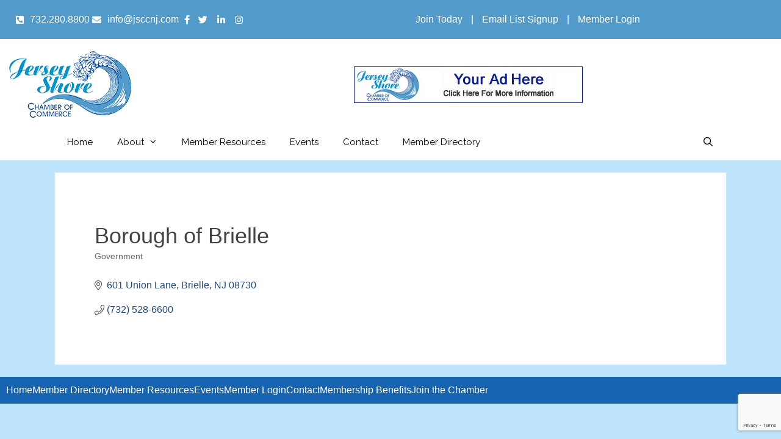

--- FILE ---
content_type: text/html; charset=utf-8
request_url: https://www.google.com/recaptcha/enterprise/anchor?ar=1&k=6LfI_T8rAAAAAMkWHrLP_GfSf3tLy9tKa839wcWa&co=aHR0cHM6Ly9idXNpbmVzcy5qZXJzZXlzaG9yZWNoYW1iZXJuai5jb206NDQz&hl=en&v=N67nZn4AqZkNcbeMu4prBgzg&size=invisible&anchor-ms=20000&execute-ms=30000&cb=wccdex19cmp3
body_size: 49009
content:
<!DOCTYPE HTML><html dir="ltr" lang="en"><head><meta http-equiv="Content-Type" content="text/html; charset=UTF-8">
<meta http-equiv="X-UA-Compatible" content="IE=edge">
<title>reCAPTCHA</title>
<style type="text/css">
/* cyrillic-ext */
@font-face {
  font-family: 'Roboto';
  font-style: normal;
  font-weight: 400;
  font-stretch: 100%;
  src: url(//fonts.gstatic.com/s/roboto/v48/KFO7CnqEu92Fr1ME7kSn66aGLdTylUAMa3GUBHMdazTgWw.woff2) format('woff2');
  unicode-range: U+0460-052F, U+1C80-1C8A, U+20B4, U+2DE0-2DFF, U+A640-A69F, U+FE2E-FE2F;
}
/* cyrillic */
@font-face {
  font-family: 'Roboto';
  font-style: normal;
  font-weight: 400;
  font-stretch: 100%;
  src: url(//fonts.gstatic.com/s/roboto/v48/KFO7CnqEu92Fr1ME7kSn66aGLdTylUAMa3iUBHMdazTgWw.woff2) format('woff2');
  unicode-range: U+0301, U+0400-045F, U+0490-0491, U+04B0-04B1, U+2116;
}
/* greek-ext */
@font-face {
  font-family: 'Roboto';
  font-style: normal;
  font-weight: 400;
  font-stretch: 100%;
  src: url(//fonts.gstatic.com/s/roboto/v48/KFO7CnqEu92Fr1ME7kSn66aGLdTylUAMa3CUBHMdazTgWw.woff2) format('woff2');
  unicode-range: U+1F00-1FFF;
}
/* greek */
@font-face {
  font-family: 'Roboto';
  font-style: normal;
  font-weight: 400;
  font-stretch: 100%;
  src: url(//fonts.gstatic.com/s/roboto/v48/KFO7CnqEu92Fr1ME7kSn66aGLdTylUAMa3-UBHMdazTgWw.woff2) format('woff2');
  unicode-range: U+0370-0377, U+037A-037F, U+0384-038A, U+038C, U+038E-03A1, U+03A3-03FF;
}
/* math */
@font-face {
  font-family: 'Roboto';
  font-style: normal;
  font-weight: 400;
  font-stretch: 100%;
  src: url(//fonts.gstatic.com/s/roboto/v48/KFO7CnqEu92Fr1ME7kSn66aGLdTylUAMawCUBHMdazTgWw.woff2) format('woff2');
  unicode-range: U+0302-0303, U+0305, U+0307-0308, U+0310, U+0312, U+0315, U+031A, U+0326-0327, U+032C, U+032F-0330, U+0332-0333, U+0338, U+033A, U+0346, U+034D, U+0391-03A1, U+03A3-03A9, U+03B1-03C9, U+03D1, U+03D5-03D6, U+03F0-03F1, U+03F4-03F5, U+2016-2017, U+2034-2038, U+203C, U+2040, U+2043, U+2047, U+2050, U+2057, U+205F, U+2070-2071, U+2074-208E, U+2090-209C, U+20D0-20DC, U+20E1, U+20E5-20EF, U+2100-2112, U+2114-2115, U+2117-2121, U+2123-214F, U+2190, U+2192, U+2194-21AE, U+21B0-21E5, U+21F1-21F2, U+21F4-2211, U+2213-2214, U+2216-22FF, U+2308-230B, U+2310, U+2319, U+231C-2321, U+2336-237A, U+237C, U+2395, U+239B-23B7, U+23D0, U+23DC-23E1, U+2474-2475, U+25AF, U+25B3, U+25B7, U+25BD, U+25C1, U+25CA, U+25CC, U+25FB, U+266D-266F, U+27C0-27FF, U+2900-2AFF, U+2B0E-2B11, U+2B30-2B4C, U+2BFE, U+3030, U+FF5B, U+FF5D, U+1D400-1D7FF, U+1EE00-1EEFF;
}
/* symbols */
@font-face {
  font-family: 'Roboto';
  font-style: normal;
  font-weight: 400;
  font-stretch: 100%;
  src: url(//fonts.gstatic.com/s/roboto/v48/KFO7CnqEu92Fr1ME7kSn66aGLdTylUAMaxKUBHMdazTgWw.woff2) format('woff2');
  unicode-range: U+0001-000C, U+000E-001F, U+007F-009F, U+20DD-20E0, U+20E2-20E4, U+2150-218F, U+2190, U+2192, U+2194-2199, U+21AF, U+21E6-21F0, U+21F3, U+2218-2219, U+2299, U+22C4-22C6, U+2300-243F, U+2440-244A, U+2460-24FF, U+25A0-27BF, U+2800-28FF, U+2921-2922, U+2981, U+29BF, U+29EB, U+2B00-2BFF, U+4DC0-4DFF, U+FFF9-FFFB, U+10140-1018E, U+10190-1019C, U+101A0, U+101D0-101FD, U+102E0-102FB, U+10E60-10E7E, U+1D2C0-1D2D3, U+1D2E0-1D37F, U+1F000-1F0FF, U+1F100-1F1AD, U+1F1E6-1F1FF, U+1F30D-1F30F, U+1F315, U+1F31C, U+1F31E, U+1F320-1F32C, U+1F336, U+1F378, U+1F37D, U+1F382, U+1F393-1F39F, U+1F3A7-1F3A8, U+1F3AC-1F3AF, U+1F3C2, U+1F3C4-1F3C6, U+1F3CA-1F3CE, U+1F3D4-1F3E0, U+1F3ED, U+1F3F1-1F3F3, U+1F3F5-1F3F7, U+1F408, U+1F415, U+1F41F, U+1F426, U+1F43F, U+1F441-1F442, U+1F444, U+1F446-1F449, U+1F44C-1F44E, U+1F453, U+1F46A, U+1F47D, U+1F4A3, U+1F4B0, U+1F4B3, U+1F4B9, U+1F4BB, U+1F4BF, U+1F4C8-1F4CB, U+1F4D6, U+1F4DA, U+1F4DF, U+1F4E3-1F4E6, U+1F4EA-1F4ED, U+1F4F7, U+1F4F9-1F4FB, U+1F4FD-1F4FE, U+1F503, U+1F507-1F50B, U+1F50D, U+1F512-1F513, U+1F53E-1F54A, U+1F54F-1F5FA, U+1F610, U+1F650-1F67F, U+1F687, U+1F68D, U+1F691, U+1F694, U+1F698, U+1F6AD, U+1F6B2, U+1F6B9-1F6BA, U+1F6BC, U+1F6C6-1F6CF, U+1F6D3-1F6D7, U+1F6E0-1F6EA, U+1F6F0-1F6F3, U+1F6F7-1F6FC, U+1F700-1F7FF, U+1F800-1F80B, U+1F810-1F847, U+1F850-1F859, U+1F860-1F887, U+1F890-1F8AD, U+1F8B0-1F8BB, U+1F8C0-1F8C1, U+1F900-1F90B, U+1F93B, U+1F946, U+1F984, U+1F996, U+1F9E9, U+1FA00-1FA6F, U+1FA70-1FA7C, U+1FA80-1FA89, U+1FA8F-1FAC6, U+1FACE-1FADC, U+1FADF-1FAE9, U+1FAF0-1FAF8, U+1FB00-1FBFF;
}
/* vietnamese */
@font-face {
  font-family: 'Roboto';
  font-style: normal;
  font-weight: 400;
  font-stretch: 100%;
  src: url(//fonts.gstatic.com/s/roboto/v48/KFO7CnqEu92Fr1ME7kSn66aGLdTylUAMa3OUBHMdazTgWw.woff2) format('woff2');
  unicode-range: U+0102-0103, U+0110-0111, U+0128-0129, U+0168-0169, U+01A0-01A1, U+01AF-01B0, U+0300-0301, U+0303-0304, U+0308-0309, U+0323, U+0329, U+1EA0-1EF9, U+20AB;
}
/* latin-ext */
@font-face {
  font-family: 'Roboto';
  font-style: normal;
  font-weight: 400;
  font-stretch: 100%;
  src: url(//fonts.gstatic.com/s/roboto/v48/KFO7CnqEu92Fr1ME7kSn66aGLdTylUAMa3KUBHMdazTgWw.woff2) format('woff2');
  unicode-range: U+0100-02BA, U+02BD-02C5, U+02C7-02CC, U+02CE-02D7, U+02DD-02FF, U+0304, U+0308, U+0329, U+1D00-1DBF, U+1E00-1E9F, U+1EF2-1EFF, U+2020, U+20A0-20AB, U+20AD-20C0, U+2113, U+2C60-2C7F, U+A720-A7FF;
}
/* latin */
@font-face {
  font-family: 'Roboto';
  font-style: normal;
  font-weight: 400;
  font-stretch: 100%;
  src: url(//fonts.gstatic.com/s/roboto/v48/KFO7CnqEu92Fr1ME7kSn66aGLdTylUAMa3yUBHMdazQ.woff2) format('woff2');
  unicode-range: U+0000-00FF, U+0131, U+0152-0153, U+02BB-02BC, U+02C6, U+02DA, U+02DC, U+0304, U+0308, U+0329, U+2000-206F, U+20AC, U+2122, U+2191, U+2193, U+2212, U+2215, U+FEFF, U+FFFD;
}
/* cyrillic-ext */
@font-face {
  font-family: 'Roboto';
  font-style: normal;
  font-weight: 500;
  font-stretch: 100%;
  src: url(//fonts.gstatic.com/s/roboto/v48/KFO7CnqEu92Fr1ME7kSn66aGLdTylUAMa3GUBHMdazTgWw.woff2) format('woff2');
  unicode-range: U+0460-052F, U+1C80-1C8A, U+20B4, U+2DE0-2DFF, U+A640-A69F, U+FE2E-FE2F;
}
/* cyrillic */
@font-face {
  font-family: 'Roboto';
  font-style: normal;
  font-weight: 500;
  font-stretch: 100%;
  src: url(//fonts.gstatic.com/s/roboto/v48/KFO7CnqEu92Fr1ME7kSn66aGLdTylUAMa3iUBHMdazTgWw.woff2) format('woff2');
  unicode-range: U+0301, U+0400-045F, U+0490-0491, U+04B0-04B1, U+2116;
}
/* greek-ext */
@font-face {
  font-family: 'Roboto';
  font-style: normal;
  font-weight: 500;
  font-stretch: 100%;
  src: url(//fonts.gstatic.com/s/roboto/v48/KFO7CnqEu92Fr1ME7kSn66aGLdTylUAMa3CUBHMdazTgWw.woff2) format('woff2');
  unicode-range: U+1F00-1FFF;
}
/* greek */
@font-face {
  font-family: 'Roboto';
  font-style: normal;
  font-weight: 500;
  font-stretch: 100%;
  src: url(//fonts.gstatic.com/s/roboto/v48/KFO7CnqEu92Fr1ME7kSn66aGLdTylUAMa3-UBHMdazTgWw.woff2) format('woff2');
  unicode-range: U+0370-0377, U+037A-037F, U+0384-038A, U+038C, U+038E-03A1, U+03A3-03FF;
}
/* math */
@font-face {
  font-family: 'Roboto';
  font-style: normal;
  font-weight: 500;
  font-stretch: 100%;
  src: url(//fonts.gstatic.com/s/roboto/v48/KFO7CnqEu92Fr1ME7kSn66aGLdTylUAMawCUBHMdazTgWw.woff2) format('woff2');
  unicode-range: U+0302-0303, U+0305, U+0307-0308, U+0310, U+0312, U+0315, U+031A, U+0326-0327, U+032C, U+032F-0330, U+0332-0333, U+0338, U+033A, U+0346, U+034D, U+0391-03A1, U+03A3-03A9, U+03B1-03C9, U+03D1, U+03D5-03D6, U+03F0-03F1, U+03F4-03F5, U+2016-2017, U+2034-2038, U+203C, U+2040, U+2043, U+2047, U+2050, U+2057, U+205F, U+2070-2071, U+2074-208E, U+2090-209C, U+20D0-20DC, U+20E1, U+20E5-20EF, U+2100-2112, U+2114-2115, U+2117-2121, U+2123-214F, U+2190, U+2192, U+2194-21AE, U+21B0-21E5, U+21F1-21F2, U+21F4-2211, U+2213-2214, U+2216-22FF, U+2308-230B, U+2310, U+2319, U+231C-2321, U+2336-237A, U+237C, U+2395, U+239B-23B7, U+23D0, U+23DC-23E1, U+2474-2475, U+25AF, U+25B3, U+25B7, U+25BD, U+25C1, U+25CA, U+25CC, U+25FB, U+266D-266F, U+27C0-27FF, U+2900-2AFF, U+2B0E-2B11, U+2B30-2B4C, U+2BFE, U+3030, U+FF5B, U+FF5D, U+1D400-1D7FF, U+1EE00-1EEFF;
}
/* symbols */
@font-face {
  font-family: 'Roboto';
  font-style: normal;
  font-weight: 500;
  font-stretch: 100%;
  src: url(//fonts.gstatic.com/s/roboto/v48/KFO7CnqEu92Fr1ME7kSn66aGLdTylUAMaxKUBHMdazTgWw.woff2) format('woff2');
  unicode-range: U+0001-000C, U+000E-001F, U+007F-009F, U+20DD-20E0, U+20E2-20E4, U+2150-218F, U+2190, U+2192, U+2194-2199, U+21AF, U+21E6-21F0, U+21F3, U+2218-2219, U+2299, U+22C4-22C6, U+2300-243F, U+2440-244A, U+2460-24FF, U+25A0-27BF, U+2800-28FF, U+2921-2922, U+2981, U+29BF, U+29EB, U+2B00-2BFF, U+4DC0-4DFF, U+FFF9-FFFB, U+10140-1018E, U+10190-1019C, U+101A0, U+101D0-101FD, U+102E0-102FB, U+10E60-10E7E, U+1D2C0-1D2D3, U+1D2E0-1D37F, U+1F000-1F0FF, U+1F100-1F1AD, U+1F1E6-1F1FF, U+1F30D-1F30F, U+1F315, U+1F31C, U+1F31E, U+1F320-1F32C, U+1F336, U+1F378, U+1F37D, U+1F382, U+1F393-1F39F, U+1F3A7-1F3A8, U+1F3AC-1F3AF, U+1F3C2, U+1F3C4-1F3C6, U+1F3CA-1F3CE, U+1F3D4-1F3E0, U+1F3ED, U+1F3F1-1F3F3, U+1F3F5-1F3F7, U+1F408, U+1F415, U+1F41F, U+1F426, U+1F43F, U+1F441-1F442, U+1F444, U+1F446-1F449, U+1F44C-1F44E, U+1F453, U+1F46A, U+1F47D, U+1F4A3, U+1F4B0, U+1F4B3, U+1F4B9, U+1F4BB, U+1F4BF, U+1F4C8-1F4CB, U+1F4D6, U+1F4DA, U+1F4DF, U+1F4E3-1F4E6, U+1F4EA-1F4ED, U+1F4F7, U+1F4F9-1F4FB, U+1F4FD-1F4FE, U+1F503, U+1F507-1F50B, U+1F50D, U+1F512-1F513, U+1F53E-1F54A, U+1F54F-1F5FA, U+1F610, U+1F650-1F67F, U+1F687, U+1F68D, U+1F691, U+1F694, U+1F698, U+1F6AD, U+1F6B2, U+1F6B9-1F6BA, U+1F6BC, U+1F6C6-1F6CF, U+1F6D3-1F6D7, U+1F6E0-1F6EA, U+1F6F0-1F6F3, U+1F6F7-1F6FC, U+1F700-1F7FF, U+1F800-1F80B, U+1F810-1F847, U+1F850-1F859, U+1F860-1F887, U+1F890-1F8AD, U+1F8B0-1F8BB, U+1F8C0-1F8C1, U+1F900-1F90B, U+1F93B, U+1F946, U+1F984, U+1F996, U+1F9E9, U+1FA00-1FA6F, U+1FA70-1FA7C, U+1FA80-1FA89, U+1FA8F-1FAC6, U+1FACE-1FADC, U+1FADF-1FAE9, U+1FAF0-1FAF8, U+1FB00-1FBFF;
}
/* vietnamese */
@font-face {
  font-family: 'Roboto';
  font-style: normal;
  font-weight: 500;
  font-stretch: 100%;
  src: url(//fonts.gstatic.com/s/roboto/v48/KFO7CnqEu92Fr1ME7kSn66aGLdTylUAMa3OUBHMdazTgWw.woff2) format('woff2');
  unicode-range: U+0102-0103, U+0110-0111, U+0128-0129, U+0168-0169, U+01A0-01A1, U+01AF-01B0, U+0300-0301, U+0303-0304, U+0308-0309, U+0323, U+0329, U+1EA0-1EF9, U+20AB;
}
/* latin-ext */
@font-face {
  font-family: 'Roboto';
  font-style: normal;
  font-weight: 500;
  font-stretch: 100%;
  src: url(//fonts.gstatic.com/s/roboto/v48/KFO7CnqEu92Fr1ME7kSn66aGLdTylUAMa3KUBHMdazTgWw.woff2) format('woff2');
  unicode-range: U+0100-02BA, U+02BD-02C5, U+02C7-02CC, U+02CE-02D7, U+02DD-02FF, U+0304, U+0308, U+0329, U+1D00-1DBF, U+1E00-1E9F, U+1EF2-1EFF, U+2020, U+20A0-20AB, U+20AD-20C0, U+2113, U+2C60-2C7F, U+A720-A7FF;
}
/* latin */
@font-face {
  font-family: 'Roboto';
  font-style: normal;
  font-weight: 500;
  font-stretch: 100%;
  src: url(//fonts.gstatic.com/s/roboto/v48/KFO7CnqEu92Fr1ME7kSn66aGLdTylUAMa3yUBHMdazQ.woff2) format('woff2');
  unicode-range: U+0000-00FF, U+0131, U+0152-0153, U+02BB-02BC, U+02C6, U+02DA, U+02DC, U+0304, U+0308, U+0329, U+2000-206F, U+20AC, U+2122, U+2191, U+2193, U+2212, U+2215, U+FEFF, U+FFFD;
}
/* cyrillic-ext */
@font-face {
  font-family: 'Roboto';
  font-style: normal;
  font-weight: 900;
  font-stretch: 100%;
  src: url(//fonts.gstatic.com/s/roboto/v48/KFO7CnqEu92Fr1ME7kSn66aGLdTylUAMa3GUBHMdazTgWw.woff2) format('woff2');
  unicode-range: U+0460-052F, U+1C80-1C8A, U+20B4, U+2DE0-2DFF, U+A640-A69F, U+FE2E-FE2F;
}
/* cyrillic */
@font-face {
  font-family: 'Roboto';
  font-style: normal;
  font-weight: 900;
  font-stretch: 100%;
  src: url(//fonts.gstatic.com/s/roboto/v48/KFO7CnqEu92Fr1ME7kSn66aGLdTylUAMa3iUBHMdazTgWw.woff2) format('woff2');
  unicode-range: U+0301, U+0400-045F, U+0490-0491, U+04B0-04B1, U+2116;
}
/* greek-ext */
@font-face {
  font-family: 'Roboto';
  font-style: normal;
  font-weight: 900;
  font-stretch: 100%;
  src: url(//fonts.gstatic.com/s/roboto/v48/KFO7CnqEu92Fr1ME7kSn66aGLdTylUAMa3CUBHMdazTgWw.woff2) format('woff2');
  unicode-range: U+1F00-1FFF;
}
/* greek */
@font-face {
  font-family: 'Roboto';
  font-style: normal;
  font-weight: 900;
  font-stretch: 100%;
  src: url(//fonts.gstatic.com/s/roboto/v48/KFO7CnqEu92Fr1ME7kSn66aGLdTylUAMa3-UBHMdazTgWw.woff2) format('woff2');
  unicode-range: U+0370-0377, U+037A-037F, U+0384-038A, U+038C, U+038E-03A1, U+03A3-03FF;
}
/* math */
@font-face {
  font-family: 'Roboto';
  font-style: normal;
  font-weight: 900;
  font-stretch: 100%;
  src: url(//fonts.gstatic.com/s/roboto/v48/KFO7CnqEu92Fr1ME7kSn66aGLdTylUAMawCUBHMdazTgWw.woff2) format('woff2');
  unicode-range: U+0302-0303, U+0305, U+0307-0308, U+0310, U+0312, U+0315, U+031A, U+0326-0327, U+032C, U+032F-0330, U+0332-0333, U+0338, U+033A, U+0346, U+034D, U+0391-03A1, U+03A3-03A9, U+03B1-03C9, U+03D1, U+03D5-03D6, U+03F0-03F1, U+03F4-03F5, U+2016-2017, U+2034-2038, U+203C, U+2040, U+2043, U+2047, U+2050, U+2057, U+205F, U+2070-2071, U+2074-208E, U+2090-209C, U+20D0-20DC, U+20E1, U+20E5-20EF, U+2100-2112, U+2114-2115, U+2117-2121, U+2123-214F, U+2190, U+2192, U+2194-21AE, U+21B0-21E5, U+21F1-21F2, U+21F4-2211, U+2213-2214, U+2216-22FF, U+2308-230B, U+2310, U+2319, U+231C-2321, U+2336-237A, U+237C, U+2395, U+239B-23B7, U+23D0, U+23DC-23E1, U+2474-2475, U+25AF, U+25B3, U+25B7, U+25BD, U+25C1, U+25CA, U+25CC, U+25FB, U+266D-266F, U+27C0-27FF, U+2900-2AFF, U+2B0E-2B11, U+2B30-2B4C, U+2BFE, U+3030, U+FF5B, U+FF5D, U+1D400-1D7FF, U+1EE00-1EEFF;
}
/* symbols */
@font-face {
  font-family: 'Roboto';
  font-style: normal;
  font-weight: 900;
  font-stretch: 100%;
  src: url(//fonts.gstatic.com/s/roboto/v48/KFO7CnqEu92Fr1ME7kSn66aGLdTylUAMaxKUBHMdazTgWw.woff2) format('woff2');
  unicode-range: U+0001-000C, U+000E-001F, U+007F-009F, U+20DD-20E0, U+20E2-20E4, U+2150-218F, U+2190, U+2192, U+2194-2199, U+21AF, U+21E6-21F0, U+21F3, U+2218-2219, U+2299, U+22C4-22C6, U+2300-243F, U+2440-244A, U+2460-24FF, U+25A0-27BF, U+2800-28FF, U+2921-2922, U+2981, U+29BF, U+29EB, U+2B00-2BFF, U+4DC0-4DFF, U+FFF9-FFFB, U+10140-1018E, U+10190-1019C, U+101A0, U+101D0-101FD, U+102E0-102FB, U+10E60-10E7E, U+1D2C0-1D2D3, U+1D2E0-1D37F, U+1F000-1F0FF, U+1F100-1F1AD, U+1F1E6-1F1FF, U+1F30D-1F30F, U+1F315, U+1F31C, U+1F31E, U+1F320-1F32C, U+1F336, U+1F378, U+1F37D, U+1F382, U+1F393-1F39F, U+1F3A7-1F3A8, U+1F3AC-1F3AF, U+1F3C2, U+1F3C4-1F3C6, U+1F3CA-1F3CE, U+1F3D4-1F3E0, U+1F3ED, U+1F3F1-1F3F3, U+1F3F5-1F3F7, U+1F408, U+1F415, U+1F41F, U+1F426, U+1F43F, U+1F441-1F442, U+1F444, U+1F446-1F449, U+1F44C-1F44E, U+1F453, U+1F46A, U+1F47D, U+1F4A3, U+1F4B0, U+1F4B3, U+1F4B9, U+1F4BB, U+1F4BF, U+1F4C8-1F4CB, U+1F4D6, U+1F4DA, U+1F4DF, U+1F4E3-1F4E6, U+1F4EA-1F4ED, U+1F4F7, U+1F4F9-1F4FB, U+1F4FD-1F4FE, U+1F503, U+1F507-1F50B, U+1F50D, U+1F512-1F513, U+1F53E-1F54A, U+1F54F-1F5FA, U+1F610, U+1F650-1F67F, U+1F687, U+1F68D, U+1F691, U+1F694, U+1F698, U+1F6AD, U+1F6B2, U+1F6B9-1F6BA, U+1F6BC, U+1F6C6-1F6CF, U+1F6D3-1F6D7, U+1F6E0-1F6EA, U+1F6F0-1F6F3, U+1F6F7-1F6FC, U+1F700-1F7FF, U+1F800-1F80B, U+1F810-1F847, U+1F850-1F859, U+1F860-1F887, U+1F890-1F8AD, U+1F8B0-1F8BB, U+1F8C0-1F8C1, U+1F900-1F90B, U+1F93B, U+1F946, U+1F984, U+1F996, U+1F9E9, U+1FA00-1FA6F, U+1FA70-1FA7C, U+1FA80-1FA89, U+1FA8F-1FAC6, U+1FACE-1FADC, U+1FADF-1FAE9, U+1FAF0-1FAF8, U+1FB00-1FBFF;
}
/* vietnamese */
@font-face {
  font-family: 'Roboto';
  font-style: normal;
  font-weight: 900;
  font-stretch: 100%;
  src: url(//fonts.gstatic.com/s/roboto/v48/KFO7CnqEu92Fr1ME7kSn66aGLdTylUAMa3OUBHMdazTgWw.woff2) format('woff2');
  unicode-range: U+0102-0103, U+0110-0111, U+0128-0129, U+0168-0169, U+01A0-01A1, U+01AF-01B0, U+0300-0301, U+0303-0304, U+0308-0309, U+0323, U+0329, U+1EA0-1EF9, U+20AB;
}
/* latin-ext */
@font-face {
  font-family: 'Roboto';
  font-style: normal;
  font-weight: 900;
  font-stretch: 100%;
  src: url(//fonts.gstatic.com/s/roboto/v48/KFO7CnqEu92Fr1ME7kSn66aGLdTylUAMa3KUBHMdazTgWw.woff2) format('woff2');
  unicode-range: U+0100-02BA, U+02BD-02C5, U+02C7-02CC, U+02CE-02D7, U+02DD-02FF, U+0304, U+0308, U+0329, U+1D00-1DBF, U+1E00-1E9F, U+1EF2-1EFF, U+2020, U+20A0-20AB, U+20AD-20C0, U+2113, U+2C60-2C7F, U+A720-A7FF;
}
/* latin */
@font-face {
  font-family: 'Roboto';
  font-style: normal;
  font-weight: 900;
  font-stretch: 100%;
  src: url(//fonts.gstatic.com/s/roboto/v48/KFO7CnqEu92Fr1ME7kSn66aGLdTylUAMa3yUBHMdazQ.woff2) format('woff2');
  unicode-range: U+0000-00FF, U+0131, U+0152-0153, U+02BB-02BC, U+02C6, U+02DA, U+02DC, U+0304, U+0308, U+0329, U+2000-206F, U+20AC, U+2122, U+2191, U+2193, U+2212, U+2215, U+FEFF, U+FFFD;
}

</style>
<link rel="stylesheet" type="text/css" href="https://www.gstatic.com/recaptcha/releases/N67nZn4AqZkNcbeMu4prBgzg/styles__ltr.css">
<script nonce="vYmEG2LQrGM2nPkpPEwu3w" type="text/javascript">window['__recaptcha_api'] = 'https://www.google.com/recaptcha/enterprise/';</script>
<script type="text/javascript" src="https://www.gstatic.com/recaptcha/releases/N67nZn4AqZkNcbeMu4prBgzg/recaptcha__en.js" nonce="vYmEG2LQrGM2nPkpPEwu3w">
      
    </script></head>
<body><div id="rc-anchor-alert" class="rc-anchor-alert"></div>
<input type="hidden" id="recaptcha-token" value="[base64]">
<script type="text/javascript" nonce="vYmEG2LQrGM2nPkpPEwu3w">
      recaptcha.anchor.Main.init("[\x22ainput\x22,[\x22bgdata\x22,\x22\x22,\[base64]/[base64]/MjU1Ong/[base64]/[base64]/[base64]/[base64]/[base64]/[base64]/[base64]/[base64]/[base64]/[base64]/[base64]/[base64]/[base64]/[base64]/[base64]\\u003d\x22,\[base64]\\u003d\x22,\x22w7xKw4zCqgrCssOYw6rCssOVJsOLG8OFEcOXMcKbw5tZecOLw5rDlUhlT8OIPMKDeMODC8ONHQvCmsKowqEqUSLCkS7Dr8Ofw5PCmwQNwr1fwo/[base64]/CvcKWUVwow5TCisK4wrZCNcO3wqJacjTCrGQsw4nCkMO/w4TDvFkLSQ/CgHxRwqkDBMOCwoHCgxTDusOMw6E4wqoMw69Rw7gewrvDhcO9w6XCrsOmPcK+w4dww5nCpi4wccOjDsKrw7zDtMKtwqHDnMKVaMKTw4rCvydGwpd/wpteaA/DvXzDsAVsSAkWw5t9OcOnPcKgw51WAsKvC8OLaj8pw67CocK+w7PDkEPDmRHDin5uw65OwpZ5wprCkSRGwrfChh8KB8KFwrNSwpXCtcKTw74ywpIsBMK8QETDjn5JMcKnFiMqwrjCscO/[base64]/[base64]/DgFRuw5VnwqfCmXx6wqvCsW3DtMKnw6BYw6nDqsOgwpocYMOKIcORwpDDqMK8wqt1W1wOw4hWw6/[base64]/JsOGTsOMw53ClCrCusOMcsOxMh3Cm8KBIMKFw4IhdjgWScKNJ8OXw4fCucKzwr1gXMK1ecOjw5kSw4vDr8KnM3PDpxI+wqVBLXhaw4jDrgzCl8OSb3hgwqMRF37DrsOYwo7Cg8OZwo7Cn8KPwoDDvRQiwrnCqHPCm8KZwpc0aiPDvMKZwrjCi8KrwoB1wr/DsU0mdV7Dqj7CiHUQSlDDrBgxwo/DtC5UNsOrLVdnXcOYwqTDpsOOw4jDsh8PfcKXI8KNF8Omw7AUKcK7LsKawq/DkEDCmcOkw5Vuwq/[base64]/CArCgMKCw7XDvMKoNMOfwqnDq2jClMOyw5XDjCLDkGrCqsOHGsK7w4I+bTttwpY0IxUUw7PCj8K+wofCjsK4woDCnsKPwrl9OcKnwpvCisO6wq0CQzHDqEU3Bn0Gw4A0w5hqwq7Cr2bDnmQCTB3Dj8OaWnrCsSvDjcKWNQDCiMODw7fDusK/KG0tOlJsfcKww6ohWRbCoFAOw5DDimsLw5Izw4fCs8OJOcOWwpLDlcK7DCrCncK4WsONwrNOwrbChsKSSnvCmEEyw4jClkEpRcK3aURcw5DCs8OcwojDlMKPEljDvB0YKsO/P8KJacOWw6x5BT3DncOrw7TDvcOFwqLClMKQw6AsHMK4wr3DusO1ZRDClsKKeMOaw696wpjCt8ORwoFRCsOcTcKPwr0IwpvCgsKoSGnDlMKFw5TDm3M5wq0XacKkwppEeU3DrMK/NGRrw6bCsVZEwrTDkGvCuzzDoCfCmiZewqDDo8KvwrHCusOwwrQGe8OCXsOCZ8KRHWfCvsKZAgBfwqbDsEhBwpgxDykmPmQ3w5DCo8OswoPDl8KxwoV/w504QzEdwpdOTT/[base64]/[base64]/Dpzczwpsnw6hpworDjE1+OsO7wqzDs3VIwqBYG8OowrnCpMOmwrRUEMKiMR9RwqvDq8K3QsK4SsKoEMKAwqANw4TDu3sCw55SAjgxw5LCscOVw5/Cljh7esKHw7fDt8KkPcKTRsOQBDwhw4AWw7rCisK9w5vCmMOXI8OpwoRgwqcAdcONwqLCl3FjaMOeHMO7wp17E0fDpErDq3XDlkDDisKZwqlvw5nDtsO9w7RdIhzCiR/DlyVDw5VacUTCtnTCgcK9wp9uLgUfw7fDosO0w6LCosK6SAcww4URwrJcDyJNdsKFUSjDnsOlw6vDpMOYwp/DjcKFwq7CkB3Cq8OEHgLCog4XNQ1lwoLDk8OWAMK/BMKJBWLDqcKAw7MwRsK8Clx7b8KaZMKVbVnCq0DDg8OJwovDpMO/dcO1wpnDv8Kkw5vChH87wqNew50QBC0uOCUawp7Cj1bDgyHCoj3CuGzDoGTDtXbDksOew4QyLEnCmzJ8CMOgwpEvwo3Dr8Otw6Y0w7gJAcOsIMKqwpAZBcKSwpjCn8Kzw4lhw7Apw5Vjwp1nIsOdwqRrKjPCrnkzw6vDqh/CgsOywogwJUDCoz5iwqJlwqUJDsOMbsO7wqAkw5tJw5xXwoARTk3DqBvCsyHDvgZdw4/DqsKsQMObw5DDhMKtwpfDmMKuwqjDp8Kcw5XDqMOnM21hdFBTwpHCkQhtS8KCPMOTGsKewpwKwqnDoyx1woINwptKwpNuf2M4w7ACXVQUBsK9A8OFIC8Hw7/DscKyw5rDsBNVXMO2WSbCjMO7C8KVcGrCrsOUwqotJcKHb8KWw7lsT8KUcsK+w7MYwox2wp7CjsK/[base64]/Cl1DCp8Kewp3CrcK2Z8O9Qj/Ck8K8w53DlwbCosKsA0vCj8OIa1sXwrJvw4PDoTPDvGjDlcKaw6wyP3/[base64]/[base64]/EMO3w5zDisKEV3/ChS1IwrXDoXxdw7UCCsO0TsKlKwYVwr1af8Onw6/[base64]/[base64]/CscKZwqPCtS/DhcOrZ8KYGTjCtwzCtWLDrMOJClp8wpXDr8Kqw6NDSz5HwozDslrChMKGdSPCg8OZw7fCocK3wrbCgMKAwoMYwr3CkmjCliXCulHDvcK4L07DrsKgCMOSScO/GXVHw4XCq2/DtSEjw4TChMOUwotxCMO/KQQuX8KQw6EBw6TCnsKIA8OUdAhKwrDDlkbDvkwTJBLDusO9wr1Gw7N5wrfCp1fCucOgYMORwoMtN8O+XcKpw7DDok0/EcO1dmnCgiHDqhk0b8Oxw47DuDwJXMKbw7xXOMOZH0rCvsKtYcKaRsOgPR7CjMOBBsOsI3VSaEbDnMOPP8K5wpB5UzJpw5FdecKnw7zDiMOVNsKcwqBWaU7Cs2XCmlVIBcKfKMOPw6XDsCHDpMKgDMODV0PDoMKANGFIO2PCnH/DicOMwrDCsznDvEFiw5IoZBk4BFFpasKsw7HDuwvDkgLDusOBwrctwoNxwokPZsKiZ8Oew6V6MDATZAzDn1UGQ8OPwoxTwqrCqsOmT8KjwqDCmsOLwq7CncO2IsObwptQT8O0wpjCpMOvwqfDp8Onw7QYEsKDfsKWw4XDi8KLwopwwpLDh8OFdC9/[base64]/DmmdOwqIGwqx7w5wnwpLCrXLCr8K7AFnDu2HDrcODPF3CucO0QiTCpsOgUx8Xw53ClH7DusKUeMKgWg/ClsKiw43Dn8KzworDmHA7dyVFecKvSwsMwpM+ZMOgwqI8dHZBw5bClEUBPRxww7PDjsOROcO/w6tAw7B2w4ZiwpnDvmlYLDVTeS50AjbCgsOuQiY8CHrDmUPDqDHDq8OTGH1APU40QMKCwoDDmEEJNgQRw4LClcOIB8Oaw48gR8OjDHgSCFHCpcO/DTbCimR8ScK6w7HCrMKvHsKYKsOMLl/DgcOZwoPDgxLDvn17esKIwo3DiMO6w7Zpw5oew7DCoFPDlB0uIcOMw5vDjsKAJhIibcK8w6NowqbDmG/CpsOjbEoLw7AkwpA/fsObZ18hccK4Q8ODw77Cmxtzwp5bwrnDmmMowpoHw43DgsKydcKlw4XDsidIw6hMOxYFw67Dq8Kfw4rDiMKRc27DvEPCucKPZCYUbWPDhMODJMKFYRtIZzckFSDDsMOPICAHEFYrwq3DtgTDs8KAw49Cw7/Ct3c0wqkbwolzXi/DrMOiC8KowozCpMKee8OCasOyFwk9YjQ+A29Pw7TDvDXCiUgGZVPDtsO/YmPDjcKBP3HCgjl/[base64]/[base64]/DkXDDqMO8wrx1RA0Sw6TDpsOywrHDkU81KzjCpnlYYcKGL8OjworDu8KswrZewrZPD8OqTCPCjBbDtV/CmMKGJcOjw798MMOiH8K8w6XCmcK5OsOuXMK5w6/Du0wqEMKYRh7CkHzDkVTDmhMqw7IDLXfDvcOGwqzCusK9ZsKiXcKnasKDecOmKSRywpUFe0l6wqDCgsO+cDDDi8KqVcOzw5IFw6YKBMOowp7DmsKVHcKVMD7DmsK7Ay99FG/Cj1wMwqwpwrnDrcKUUcKAZMK9wq5dwqYzImBLOADDmMK+woDCt8K7HhxNOsO9IAo0wptMJ31TM8OpZMKUORzCrWPCqDNow67CsDTDrV/CtWxGwpwMbRgwNMKUVcKCOw9ZCH1zRMO6wrrDux7DosOvw4TDsV7CqMKcwpcfHVrCoMK9BsKNenRXw7FSwofChsKiwr3Cr8KXw5tsesO+w5FZf8OdOXlFZmnCqHHDlQPDqcKHwpTCmsK/worCqD1rGsOIahDDhMKDwrtmGWjDsVrDs23DgcKVwpTDocOFw7FiLE7CvCvDuU1kDsO6wq7DoiXCqkTCqmdNNsOvwrEiByUTdcKUwqAVw6rCgMO/w4N8wpLCliI0wo7DvRzCscKBw6tSRW/[base64]/[base64]/CnnvDosOhRy7CnsOmOMK4w5jChj7CmsKGVcOXNDzDvV5mwr7Cr8KNZsO6wp/Cn8Kow7fDtAkLw67ChRFIwr92wo9qwoTDssOXDXXDtgxlQwsKaCVJCsOewr5zN8Osw7pEw5/[base64]/Co8KXcMKCw6B3dUPDlXx9ZxvCv8O+w4jDmwnCti/DhkfCh8OTGwx3VsKubiJqwpU0wr7Cv8OoNsKQLMKdCAp8wojCg1wmPcKew5rCv8KLBsK8w4rCjcO5VH0MDMODBcOAwovCumzDq8KnSDLCusO0QHrDnsOZT20owrBqw7grwoTCow/CqsOxw5E2WMO4F8OOK8KSQ8O3HMOATcKTMsKYwoU2wrc+wpU+woEAW8KbWkzCs8KfNwULXDkANMORRcKKN8Kowp1kXGvDvlzCp1PDlcOMw4B5BTTDiMKmwqTCnsOlworCm8O/w5JTfsOEFD4IwpXClcOPAyXDqV0vRcKsInfDlsKiwpFpNcK+wq1Bw7jDp8OrMTA5w5rDu8KFJ0Fzw77DkwHCjmjDjMOTBsOHbC5Xw7HCuC7DiBrDojZGw4NKKsOGwpnDsT1jwpNLwqIoYcO1wrYjNXzDpyPDu8KAwpN/BsKcwpRhw7tgw7pGw6t7w6Iww7vClsK/[base64]/ecOuZSUQW8OWBMK8wrTCqsKhwpHDiCRHw6pZw47DkMO5JsKfc8KuE8OdBcOKVsKpwrfDm0PCi2HDjEB8IsKHw4PCgMKmwrfDpcK7IcOvwrbDkXYRJRzCoyHDpT1HCMKMw57DlwvDp346PsOAwo1awpdpdBzCqGYXTMKRwo3CmsK/w4ZFbcKZKsKMw7M+wqkxwqjDgMKqwqUDXm7DrsKnwpkkwo4GE8ODRcKnw6nDjiQJT8O8IMKCw7PDtsOfZQY1w5TCngTDqwnDjj1sHxAAMjDCnMO/IyVQwpDDtR7DmH7ClMOgwqzDr8KGSynCulLCki5XbHXCt1LCvxbCusK2HB/DpMKhw7fDuHxVw6pcw6LDkU7ClcKTBcOZw5fDvsOHwqTCtwl5w6fDpwdQwoTClcOCw5vCoHwxwo3Ch3/DvsKuD8KUw4bCnFwawqhzf2jCmsKuwqMDwqU+Qmt5w7fCiEtnwptlworDqjoYPA4+w6A+wpPDlF9Hw7Zbw4fDqFbDh8OwDMO4woHDvMKAZsOSw6cNHsK4w6c1w7ccw5vDsMKcHH4Fw6rCg8Ofwo4Fw4/CqjfDmsKbMBPDhD9NwqXClcKOw5R4w58AQsK9ZVZdPnBDCcKJAsKFwpE/TjvCm8O8Y1fCksO3wpHDucKYw4waQsKICsOyKMOXTlI2w7cVHi3CjsOOw4NJw7krYgJrwrjDuQjDrsOEw5xQwoxQTcKGOcKiwo0Rw5RYwoHDvj7DlsKaPw5rwonCqDXDnnTChUPDtA/DljPCjMK+wrNnXcKQWH5peMKsUcKjQTJLKSLClw/DjsKPwobCuh0JwqlyGCM1w6obw61xwrzCuT/Cpwx2woAzB0DDhsKcw4PCkMKhPhBeTcORMno8wotGSMKWVcOdR8KgwpRRwp3DkMKlw79bw6R/esKgw5vDpyHDoAs4w6TChcO/[base64]/CgsOAw4TCusKMw6l+JU0HwrDDmULDpsKBeUl3ZsOrVAZKw6bDpcOKw7PDugxwwo8Tw6dowpjDhsKgK08vw7/DlMO8RsKCw7xBJ3LDucOhDRwWw615HsKcwrzDmRjCj0jCn8OAEEzDoMOPw5DDlMO+TkLCrsOJw5MgSEPCv8KSwr98wr/[base64]/[base64]/Du0bDjygCPyXDuMKiw4fCn8Kfw7FVw5/DmQnCicOOw7zClWnCmiTCo8ORTzVHBMOVwoRzwo7DqWdgw7B6wrRmM8Oqw4wVaj/Co8K4wq1+wq86ZcOPN8KHwolWwqUyw4dAw6DCsgbDsMOTbXjDpzVww4TDksOtw55dJBjDqsKvw4tzwrRzbDTCkXUpwp3CiyNdwrYQw7fDowjDrMKnIj0BwpdnwpdvbsOiw6p3w67DsMKUIhkdS2QnGzAmMm/DvMOVOCJww4XDpMKPwpbDg8OHw75ew4/[base64]/[base64]/DlHDCmMOIGMOVesOzKhU0wrQOQ3AFwokwwoLCjcO6w4UqQgHDicOrwq3Cun3DhcOTw79BSsO2wqhuJ8OmOibCtzsZwqVzdh/[base64]/[base64]/CujYoBA1mwp02wqfDsMKQwqEINsOLw43CnV7ChzfDjHPCpcKbwrkkw4jCncOJQsO7ScKywoxhwoo/MlHDjMOSwr/CrMKbPT7Cu8KawpzDggw4wr42w44kw7lxAWVHw5jDoMKMVCFQw6xUewQEKsKLTcOrwoI+TkDCs8OPQWPCkkY6EMO8ODfClMOjDsKBdz58W1PDlMKlBVx6w6jCsCTCqMOjBS/[base64]/[base64]/DoMO5ZDbCi1/Dh8O0wro5w4fDkE7CrMOuTMKpYTgRJ8KSQMKnYmLDkiDDgAtMOsKwwqHDjcKsw4/ClAfDqsO2wo3Dl1bCtV9Uw64ZwqEnw7gxw5jDm8KKw7DDlMOhwpUqbT0ODyPCtMOwwoBWdsKtQzhUw5QDwqTDpcK9wr80w612wo/CicOxw6zCicO+w7EFGQzDrlDClAwvw7sFw7g/w77DolsowpkYR8KEfcO5wr/[base64]/DjMKBd13Dq8OuOgjCpz3Dhk45KcKiwr8uw4nDoAzCrMOxwoDDqcKBZ8Otwptowp3DiMOiwpZ+w5rCoMK1ZcOow68ef8OMVRxgwqbCmsO+wqkLF2rCu3DCggQjUAVqw47CncOuwqHCs8KhdsKSwp/Dtkw/OsKEwop4wqTCqsOwIx3CgsONw63CmQ0Iw6jCjlt3w5wIHcKiwrt/KsOKE8KNc8OWCsOyw63DsxrCrcOJWkEQHGLCrcOxE8KQSEsaQgZRw6lcwrJcWcOCw5gcSBV+OcOJQMOMw5bDvgDCuMOowpHChCjDui/Dp8K5EsOSwoxlHsKmesKudTLDqcOLwoLDi1tYwoXDpMOcQBjDtcK2wpvCryzDncK2fDEyw4wbKcOcwop+w7/DpTjDiT8OIsOSw54MJ8KLT2DCoD0Sw6/[base64]/CksOjccKQw5LDrFvDqBbCkcObw64WworDsyDCi8KNVcKzGnbDpcKABcOhCMK9w68Cw54xw5YobTnDvAjCtXXCp8OIPhxYTAjDqzZuwq59ey7CvcOmQkYhasK5w6pgw6TCpkLDtcKHwrdMw5LDjcOvwrY/[base64]/wpchZsO1w4dpw6bDhTjDn33DnSLCmA9iwoJNAErDtGrDtcOpwp9OSW/DhcOhM0UKwpXDhMOVwoHCry4SXsObwocMw6E/YMKVM8KKbMOqwoQ1FcKdGcKSb8KnwrPCtMKoHjBIcWUsHQR9wolHwrPDmcOzfsOaUxDDmcKXeBsPWMOeW8OVw5HCrsKqZx5lwr7Csw/DgF7CvcOowofCszl+w6gFBQbChnzDocK/wqV0ACl7LxHDvATCkx3ChcOYW8Kxwq/DknMqwpvDlMKOX8K0SMOEwqhvS8O+IWZYKsOcwrFrEQ1fAcOHw61eOHVpw4LCpWxHw5nCqcKIScO9FiPCv3dgTGDDkUBSW8OhJcOnBsO+wpbDrMKQHR8ddMKXeR3DjsKXwrFjQHBHV8OiP1R8wpzCkcOYdMKmA8OSw7bCrMKmGcKsb8Kiw6/CqMOfwrxkw73ChUpyNjp8MsKOdMK3MEXDisOkw5V4WDsQw4DCiMK5RcOuIW/CssOVQVZYwqYpWsKrLMKJwrwPw5ouEcOHw61Rwr86w6PDsMK0JishPMO0fxnCo2TDg8OLwq1Dwps1wpkpw5rDssO4w5fCslbDqQjDl8OGScKVXDl+SkPDrhHDgMKZNVFeRBZ6PUPCtywqJ08jwoTChsKtJcONDws/wr/Dj1TDnFfCocO0w4/DjE8qZcK3woYzZsOOSgnCrA3CpsK7wqhVwonDhE/CosKXGUUrw73DpsOGPMKSPMK/[base64]/[base64]/O18LSXbDq8O9w65scMO1wrPCjmtrw6TDukLDlcKtKMOWw7o7LxBpOHsewrVscFHDlcOWGMK1bcKCV8O3wqvDncODK3NTGULCk8OmSW/CgiHDgAoDw6tFHMOVwrNyw6zCjn5xw5XDpsKGwpB6McOKwonCm1fDp8Ktw6B9CSsKw6LDkcOlwrzCsiMGWXk4HEHCjMKWwoXCiMOyw4BUw5ENw67Cn8OYw514dELClEvCpXNNfw7DoMK4EMK3OWlTw5XDrkkMVAXCn8Olw4BFacO/VVd5NRgTwpdIwqzDuMKUw7HDmUMRw5zCgcKRw4LClisBfAN/wqjDo2lRwooFMcOkAMO1BBoqw5rDiMKdQDx+ZgjCocONTxLDtMOmSjI5QV1xw4BFLgbDm8KJXMORwrppwonCgMKUTRXDu3lkVXBICMKWwr/DmVDCn8KSw4RmdxYywolEEMKzbcO/wo0+fVETMMObwqQ8QVFXEzTDl0fDk8OWPcOow7gIw61oVMO6w5Q1LMO4wpkBFG3DhMK+UsOuw6/DpcOqwpfCpmjDnsOIw5djIcOfTcOReyDCgjrChsKuGk7Di8OaJsKUA2XDi8OXPBEAw53DjMKZCcOSI1vCiS/DisKUwqLDllgKTHI7wq4dwqYvwo7ChFjDuMKWwoDDnwEpIB0Lw4wkIyEDVG7CtsOUMMKOGUpAHT/DlcKsOFvDjcKgeFzDg8OOB8Kqw5IHw69ZS07CkcKkwoXCksO2w7vDmsOQw6TCtsOkwqHCo8KVTsOuUFPCkkLCn8KTYsOIw6leUXIRSgnDmCcUTk/CtSwYw4swR2x1M8OewoTDsMOIwqDClTbDqHjCokp9RcODScKzwolKN2LChUtAw4how5/CnTh0wpbChS7Dk0wwRDfDqTjDnz5Lw6kvesK7HsKMJ13Dk8OIwp7DgMKzwqTDiMOLKsK2Y8OqwolLwrvDvsK1wqQ2wr/DqsKrKHrCjhYwwonDig/CqjLCvMKrwqESwpvCvGrCtihHNMONw4HCm8OXQSzCu8OxwoA9w7zCoDzCgcO5UsO9wqXDu8K+wpYNM8KXPcKNw6jDjALChMOEwr/[base64]/ChkvCnsKFwp0DwoTDvHbCm2NKwqY4w7TDkipzwpo6w47CslTCvS9wL2IHTiZvw5HCu8OUM8KzexEBQ8OXwq/CjMOEw4PClsOawoAJASPCn2Q2woMOGMOww4LDmnLDrMOkwrsow4DDksKiQjTDpsKMw4XDlzp6LDXCosOZwpBBF20fYsOyw7bCsMOCS1powpvDrMO/w5jCuMK6wp1rCMOsfcOzw5MJwqzDtWxtFhVkAsOpZkXCtsKRWlhxwqnCvMKiw5NcBz7Cog7CrcOQCMOCYyXCvxlaw4YEHV3Dr8OaGsKxB0xxSMKeFnF/wocew73CksO5YxPCrXRow6nDjsOywr0ZwpXDmMOBwoHDn2jDowVjwqTCvsOewqBdHmtLw4B3w6ATw4HCvWh3XHPCszLDvRh+fwIbesOoZzoWw55oLCI5WnzDlgINwr/[base64]/UMK8wqIFKjxPw7wmw651wrh1UVvCgMODQQPDvz1CIsK9w4zClx1FYV/DhH/CqMKswrUnwqFfHDBibcODwohKw6Nnw5xxcFsITsOywqNIw6/[base64]/DnGcvw5VZMyUUXTlwwrRrw5vCgTTDsyrCr3JlwrgQwqE9w4p7UcK6IWHDhELDicKQwpZQGG9Vwq/[base64]/wqXCnThzwrY0w4l0w4fDsMOxKGnCpcKbw5HDo2jDrsOtw7/Ck8KbXsKEwqTDsioXacOBw45WRVUhwoDDrQPDlRFfBGDCgjTChmhdbcKZUilhwogFw5oJw5rCjhfDjBXDj8OMeStVZ8OrXzDDr2oGPV0owpnDlcOtLwx7V8K7WMOkw506w4rDg8OYw6BVMAA/GnlAPsOLbcK+e8OEGBzDlULDk3PCv1thBig5wrJ/AGHDnE0LccK6wqcRW8O2w4pOwoUww5nCksK/wo3DhSfDgXHCmhxOw4FBwpPDosOow4/CnDkcwqLDr33CjcKHw7Mcw6PCuEjClUpLfXUfOwzChcKdwrdRwqHDiw3DpsOEwpsaw4nDjMKlNcKACsO6GTzDkh4sw7PCnsKnwo7Dh8O9H8O0J38Cwqh+EHTDosOFwopPw4rDrnbDukrCr8OZd8OYw4cNw7RmVh7CimvDrTFlSUfCrF/DsMKmCRfDsAVkw7bChsKXw6HCg2V4wr1iD1PCoQZaw57DrcOSAsO3QRUyA0zCoSbCssK4wq7Dj8O0wojDucORwoxjw5rCvMOhRQE9wpV/wp7CuHHDg8Opw4h7dcKxw6QrF8KWw7hTwqopKkbDr8KuP8OzW8O7wpPDs8Oywp1UZXMOw6DDpSBpF3nCicOHERBjwrrDo8Kiwoo1fcO3LE9sMcK7HsOewonCgMOsAMKnwqfDg8Kyb8KSHsOjRWlvwrcRJxA5QcOkDXFdV1/Cn8KXw7s+d0VTG8KVw5/[base64]/CiCzDimLDi8Omw7TDmnpIT8O6w6XChsOmQcOtw7xbwq/DuMKKRMK/YMO7w5rDjMO/GmQcw6IEesKhPcOew7TDlMKVOBNbbMKyRcOcw6Y0wrTDjsKtNMKALcKDFWvDk8KtwoNUcMK2MjpnCsOnw6dPw7Y5ecO/[base64]/DhjlNwo7CkBjDs8OvbMKIYhc+Qn/Dr8Kiw7l9wq8/wohTw4HDtsKzL8KVccKYw7VRdQpGUsO7SEIbwqwdPn8Gwp9Lw7ZkVx4BCwMPwpbDuD3Cn3XDlsOcwpUyw6jDhBjDqsODFl7Dq0UMwo/CnjY4UQnClB16w7nDuF8PwpLCtcOpw43Diw/CuRDDn3tGYCs2w43CsjsdwpzDgcK/wofDsVcRwq8fDTbCjD9ywrbDucO0N3XCksOpeTvCjwDCgsObw7vCpcOxwpDDlMOubUPCnsKGPS0SAMKUw7TDmj8iGVQIdcKtKsK4SlHCuHnCpMO7bS3CosKBGMOUXcKOwpJMBsODZsOjCR1kDMKgwox7QkbDncO/[base64]/DlhsPIAjDlQ8lCMK6w646KE7CuMO9LMOgw4LCjMKmwrbCq8OGwq4HwqV2wpTCt3p1Mm0VD8KBwrpPw5Nfwoktw7DCsMOHOcKhJsOODEdtVHoZwrdCM8KbDcOADcOvw5srw4Qlw7LCsDBWU8O9wqfDq8OkwoUcwrrCuU3Du8OSRcK6G3E4aHjCl8Ovw5/DlsKfwoTCtmXDuE0PwrA+ZsKWwozDiAzDuMK5SMKPUizDrsONIXZewpTCr8KkY0/DhDR6w7bCjFx9fCglBX47wqF7R21kw4nCphptTGnDh3LCgsOPwrxgw5LDssO2P8O2wrwSwrnCpywzwovDjFzDiio/[base64]/w4RIDMOIwpLCil8vFnxBw47ClwfDt8K0w4nCnxPCmcOBNBnDgVYPw4V4w5zClXLDqMO9w4bCpMK3c04BPMOoTF0rw4/[base64]/CkRDDmsOVAsOTfMOHw4rCklDCrcKkHcOKw6LDkxlxw51VdMOcwrXDtGwawrFmwo3CgULDkgILw6XChnLDhzYMDMOzGxLCvWwjO8KEGUw5HcOfIMKeTSzClS7DocOmbWpzw6ZcwoQ5F8KKw6fCssKaZX/CjMOlw5sCw7Mtwo94RDTCmsO5wrwqwrPDgg3CnBfClMObLMKgdQNjcj5KwrrDsRRsw5rDvsKvw5nDsDpkdGzDucObWMKAwpoec1wrdcK0DMKcCAhxcknCoMKlY3wjwpcdwoJ5PsKRw73CqcOnG8OUwpkuTMOpw7/Ck2DDn016HWR+EcOew40bw4JTb34Qw53DgRTCtcOSDsKcBTHCksOlw6IYw6NMSMKKK1rDs3DCisODwpF2TMKIe1k2woLCqMKvw6Qew6vDscKkCsOrFi4MwpFLLC5FwphUw6fCmD/DujzChsONwozDlMKhXBTDqsKNVFpqw6jCkjkUw74JQChGw77Dn8OQw6zDgMK3ZMKVwrvChsOjbsONeMOGJMO7wo0KWsOjLMKxD8KuHHvCkU/CjmnCuMO7MwTCvcKsek7CqcOeFMKRUcKnGcO4wpfDmRXDucOKwq8nEcKGVsOGBmIifMOnw5PCkMKAw6YVwqXDlyHDnMOlPjbDucKQT1kzw5PDv8ObwqJFwrLCtAjCrsOow6Nuwr/Cu8KCMcK5w59iJWJPVlHDiMKNRsKVw7TCpyvCn8KWwr7DoMKxw7LDknYiAhPDjw7CsENbHzR/w7E0bMKeBHd5w5zCvg/Dln7CrcKCLMKMwpEvWcOMwq3CvUfDgyomw5TChsKxXlkFwo3CimtsYMK2KkjDmMOeYsOww5gMwqc7w5k7w5DDh2HCocK/wrV7w6DCh8KQwpRkcx/DhT7CgcOowoJ7w7fClDrCgMOXwqnDpiRXd8KCwoF6w7MMw7twenXDg1lNdhPCvsORwo/Cpkdmw78Zw4crwqjCuMOPdMKTH1nDt8Ocw4nDu8OBDcKRbz3Dqyl7ZsKuHi5iw4fDsHzDmsOGw5ROIBIKw6wpw6/CmMO8wpzDkMOrw5QQLsOQw6NvwqXDiMOYP8KIwq4tSnnDhTzCg8O/wq7DgzMSwpRDYcOPw7/DrMKCXMOOw6Zow5DChnMCNw4vOVg1AFnCmMKSwpR+UGTDncOjKSbCsH9PwqPDrMKAwoTDrcKUYBlwBlN6F38Yc1rDhsOsJU4pw5rDnk/DlsOUFnNLw6RUwrdzw4XCh8K2w7VhZ0RaD8OyXQsbwo4eYcKDCCHCmsORw4JywrLDtcOPUcKawrjDtBDCqGcWwr/[base64]/[base64]/DmMKOEcOTw4fCsn4fwp08cChmw6bCisKDw6Ruw4/Dnzkrw6nDlx5QdMORQMO6w7TCknFuwofDhRcfOXHCpAMNw75fw4rCsxUnwpA+NBPCs8K6wpnCnU7DgcKcwr9dasKGYsKZZRZhwqbDvC/[base64]/X3Qsw5JvwoZXHcOPNW9Sw5vDj8Kaw6g+w7vCinHCpMODOAt/e2gMwpAfR8Kgw6jDugQhw5jCgwsLZB/DhsO4wrvCpsO+w5sbwrPDi3RzwqzDs8KfS8OlwqJOw4PDvjLCusODNB0yE8Klw4BLTkshwpMnHRNDGMOaLMO1woPDnsOaCDQXYTBzCsOBw4QEwoxgOnHCv0o1w6HDnW4Kw7g/[base64]/[base64]/MsOdw4TChltYw6TDsnMbw7Zuw5/DhihIYsKnBcOOQsONR8OKw5oaAcOtBCrDqMK0OsKhw5E+cEXCi8Kzw6TDoRTDoHgWbWpzAnktwpHDoB3DmjjDtsOVA0HDgiLDjUrCqA/DlMKhwp8Rw4cwL148wqTDhQ0WwpnCtsOCwrzCigEIw4jDkS82RGcMw4IxWsO1wpHCjFvCh0HDgMOtwrQIwoA/BsOUwrjCuX9pw7JoeX5Hw40ZFgo3ER1Pwr9mXsK8CMKaIV9aR8KhRhDCtj3CoCzDlcK9woXCicKmwqhCwrIzP8OXDMKvBTICw4ANw79OLEzDr8OlN3pQwpPDkTnCoSnCkB/[base64]/X8KiWMOKVVYOwrkuEQ3CqFIMCgh4w5vCssOmwph7wqvCiMOfRhTDt37CusKQT8Kuw7XChGrCgcOUE8OME8OZR3ZZw6sgRcKLBcOQMsKBw5zDjQfDmcK1wpQcMsOoMWLDvVlbwoAzW8OlKC5CZsOUwqZ/[base64]/CrcOTw5rCilsRP8K1TMKnw687MFluwpwIP8OadsOufilBYgfDlsO0wo/Cr8KxRcOlw6XCqCAOwr/Dg8KwG8KSwr8+w5rDijYww4DDrMOld8KlOcOLw6zCmMK5N8OUwqFrw4LDocKnVRYpwqfCkFdsw5gBDGtAwobDryXCpULCvcOUYB3CrsOcbUNYeCNwwqwDLRUMccOVZ39wOUM8EjBqDcObKcOqOcKDK8KEwq01H8O4FcOtdR/[base64]/CmHDCg2TCjATCr191w6N9eMKtw7J+RHIqwrvCtF9hUzbDrC7CqsOfNUJvwo7CjSTDmnoLw6RzwrLCvsOgwpd3ecKHAsKeY8Obw78Nwo/CkQcYGcKvFMKCw47Cm8Kswr/DtcKwc8K1w4fCgsOKw67DssK6w7o3wqVVYgIGBMKFw5zDi8OzM1J4AVsUw6ACHh3Cl8OmOcOWw7rCi8Onw4HDlsOgBMOEASnCocK8B8OJX3/DgsK5wqxCwrrDrMO/w7nDmSPCo0jDs8KrbyzDp1nDkV1Zw5TCu8Kvw4AywqjCnMKvR8Kjw6fCt8Oewq5SUsKBw4fDizDDgEXCtQXDuRnDmMOBWMKYwojDoMO7wr/ChMO1wprDrC3CgcOhOsOwXhfCi8ONAcKSw48II35RTcOQTMKqVCIAawfDrMKwwoPCr8Oewpkqw6cgZy/DlFvDhkDDuMOZwoHDhF85w51sSRkuw6LDoBvDsi9GL2vDtxd0w47DnhnCkMKewq/CqBPChcOtw6tKwpUpwrpnwrnDj8KNw7TCmzwtMDh0QDc3woPDjMORwr/CjcKqw5vDjk7CqzkRaw9RaMKSO1fDiikBw4/CqcKYDcOvwopZE8Khw7XCqMKxwqwow5XDg8OPw6HDr8O4bMOSY3LCp8Kdw5jCnRvDmC/DuMKTwpzDvTZxwrU8w6ptw6LDksOpUS9oZxvDiMKMNCzCnMKdwpzDpDsqw7fDuwjDi8OgwpzCiUvCrQ0cXwAkwrbCtB3CuV4fZMKXwqh6AS7DsT4zZMKtwp3DqlF3wqDCicO0YGTCmHDDsMOVEMKvPz7Cn8OXGG9cGWJeenZvw5DCnibComx/w5LCoXHCmmBWXsKHwoTDkW/DpFY1wq/Du8OUND7CqcObcMKdE28wMGnDhigbwrgswofChl7Djzd0wp3DosKDPsKzHcO0wqrDosKXwrYtWMKSIcO0fzbCj1vDjV8ZVz3CiMK7w557dXghw4XDiHRre2LCtQg6bMOkBQh8wozDlB/CmXQ0wr1xwrBVFizDlsKaW24KCh5Dw7/Dpz4rwpHDjMOlaSzCpcKqw5fDvE3DlkPCocKLwrfCk8KJwpoNUsKqw4nDlxvCvwTCsW/[base64]/DqcOuw6MIw7AlPX3Cq8OTasOJw71+fMKtw59PbC7DvsKKfMOiRsO2TTzCtVbCrQXDgnTCvMKfJMKyG8OOEX3DoDDDuinClcODwpLCpsKaw74GTMO8w7BYLlDDhX/Co0jCjnvDug03U1vDrsOMw4HDg8K2wp7ChVAuRm/Chmx8UcKcw7/CocKrwonCvQTDlDVbV1Y7c3JlR1TDgErDisKiwp3ClcKGG8OXwrHDhsOBUEvDq0HDjF3DgsOQGcOhwovDhcK/w6DDgsKkAD9uwrtVwpjCg1RCwrrCt8O7w5c8wqVgwp/CvMK7VQzDnXTDtcO4wq8zw609R8Kaw6vCuhLDkcOCw5TCgsOYIzzCrsOfw77DvHTCrsOHcjfCvmBfwpDCvcOFwpZkQMO3w6zDkDpdwqwmw43ClcKZN8O0JinDksOyUmrCrmEFwonDvCorwrM1w4NcYTPDt3R2wpBiwqVpw5Z2woVhw5BXFU/[base64]/Dul/[base64]/LyBMRktYaxvCv0lvw5zCuU7DjGjCssOvJMKtW1MfNU7DvcKTw7MHLz/CmMOZwq/[base64]/CgiUCw47Ck8K/w7vCngfCoV7DnwLCkXrCuUUYw7AbwpYww55IwpfDhjQNw6oKw5vCucO8N8K1w4oBUsKvw6rDg3fDmnEDeFFQCcO/ZE3ChcKLw6dTZgLCk8K1PMO2PzNywpRdTyphNQcVwpN6VUQlw5svw79/QsOHwoxQf8OLw67CpXRibcKfw7rCtcO5ZcOfZ8OcWA3DocKuwoBow51FwoAgWsOMw7Nqw4zDssOHFsO6KGLCucKYwqrDqcKjM8OJHcOQw78/wrwTERozw4DClsOEwpLCnmrDtcOxw4Ulw4zDmjDDnz1xGMKWwrPDsAAMNVPCmARrIcK2J8O5K8KxP2/Dlw97wr7CpcO/[base64]/[base64]/Cj8O6wqxVFBsew4U/Zx5Kw44+NsOCwpPDh8O0U08tSjbDh8KFw4HDp0rCrsONSMKfdWnDusKeVH3DqVcRZ3BGGMORwqnCiMOyw63DsA5BKcKpDg3CpzQ/w5ZlwqvCscONKDUjZ8KlJMO6Kg7DmWjCvsKpAykvQEMLw5fDj2DDvyXCnCjDm8KgJ8KdKcObwp/CucO4T31kwqXDjMOiTAgxw4fDvsKzw4rDrMOsW8OmEB5PwrgSw7INw5bDqcKKwodSHljClcORw7lwf3ASwrV9dsKrSAXDmUdbYDVww7dHHsOGfcKwwrURw7VwGcK5Uy51wpBRwo7DjcKAYWd6w5DCvsKKwrzDtcO2G0bCuFxtw4/DnDscZsOxPW8EcGvDkRHCljlnw5M4F3Zow7BRG8OOWhFjw5vDsQjDssK/w6VGwqzDrMO4wprCiyYXE8KdwpnCiMKKeMK6MijClhHDpU7DtMOPJcK6w40MwobDrx4VwodkwqXCsX8Yw5/[base64]/CpsK/w6/DsMKvwoLDqHbCpi3DkkN8csK/VsOacABSwoBcwqBPwrLDvMOWJkDDqltKIsKPBivDmAcqJsOgw5rCmcO3wq7Dj8OGDXzCusOjw5MDwpPDiFLDrmwEwp/DriwxwofCoMK6B8K5wrbCiMKFVTQ5wrLChUAjasOVwpIMW8Oyw5MbBlByJsKUYsK8UErDoQRxw5pKw4/[base64]\\u003d\x22],null,[\x22conf\x22,null,\x226LfI_T8rAAAAAMkWHrLP_GfSf3tLy9tKa839wcWa\x22,0,null,null,null,1,[21,125,63,73,95,87,41,43,42,83,102,105,109,121],[7059694,789],0,null,null,null,null,0,null,0,null,700,1,null,0,\[base64]/76lBhmnigkZhAoZnOKMAhnM8xEZ\x22,0,0,null,null,1,null,0,0,null,null,null,0],\x22https://business.jerseyshorechambernj.com:443\x22,null,[3,1,1],null,null,null,1,3600,[\x22https://www.google.com/intl/en/policies/privacy/\x22,\x22https://www.google.com/intl/en/policies/terms/\x22],\x22NC3VCwrwT6VDy3jaUhgHE+jLh7Be+YQ9pKshnre3zVY\\u003d\x22,1,0,null,1,1769904718276,0,0,[237,173],null,[35],\x22RC-5CfbBdustTEebw\x22,null,null,null,null,null,\x220dAFcWeA4TstSMdFtH89kyDXNNVmtltFB8BTxRT29VsQSEJpKPJMBLO1QEEzWb_5lAP95WyxuWSZxLfxz2j9ps508CtOjh81ccCA\x22,1769987518357]");
    </script></body></html>